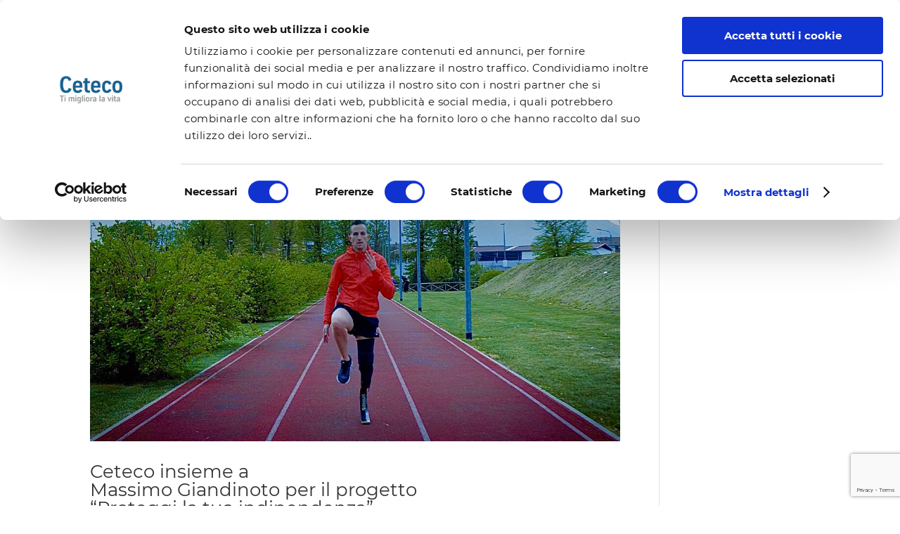

--- FILE ---
content_type: text/html; charset=utf-8
request_url: https://www.google.com/recaptcha/api2/anchor?ar=1&k=6LcYtmsrAAAAAAICnLz2eMR44dA9Hu8sWqSqGnT7&co=aHR0cHM6Ly93d3cuY2V0ZWNvLml0OjQ0Mw..&hl=en&v=PoyoqOPhxBO7pBk68S4YbpHZ&size=invisible&anchor-ms=20000&execute-ms=30000&cb=gxbaq07yhqg0
body_size: 48810
content:
<!DOCTYPE HTML><html dir="ltr" lang="en"><head><meta http-equiv="Content-Type" content="text/html; charset=UTF-8">
<meta http-equiv="X-UA-Compatible" content="IE=edge">
<title>reCAPTCHA</title>
<style type="text/css">
/* cyrillic-ext */
@font-face {
  font-family: 'Roboto';
  font-style: normal;
  font-weight: 400;
  font-stretch: 100%;
  src: url(//fonts.gstatic.com/s/roboto/v48/KFO7CnqEu92Fr1ME7kSn66aGLdTylUAMa3GUBHMdazTgWw.woff2) format('woff2');
  unicode-range: U+0460-052F, U+1C80-1C8A, U+20B4, U+2DE0-2DFF, U+A640-A69F, U+FE2E-FE2F;
}
/* cyrillic */
@font-face {
  font-family: 'Roboto';
  font-style: normal;
  font-weight: 400;
  font-stretch: 100%;
  src: url(//fonts.gstatic.com/s/roboto/v48/KFO7CnqEu92Fr1ME7kSn66aGLdTylUAMa3iUBHMdazTgWw.woff2) format('woff2');
  unicode-range: U+0301, U+0400-045F, U+0490-0491, U+04B0-04B1, U+2116;
}
/* greek-ext */
@font-face {
  font-family: 'Roboto';
  font-style: normal;
  font-weight: 400;
  font-stretch: 100%;
  src: url(//fonts.gstatic.com/s/roboto/v48/KFO7CnqEu92Fr1ME7kSn66aGLdTylUAMa3CUBHMdazTgWw.woff2) format('woff2');
  unicode-range: U+1F00-1FFF;
}
/* greek */
@font-face {
  font-family: 'Roboto';
  font-style: normal;
  font-weight: 400;
  font-stretch: 100%;
  src: url(//fonts.gstatic.com/s/roboto/v48/KFO7CnqEu92Fr1ME7kSn66aGLdTylUAMa3-UBHMdazTgWw.woff2) format('woff2');
  unicode-range: U+0370-0377, U+037A-037F, U+0384-038A, U+038C, U+038E-03A1, U+03A3-03FF;
}
/* math */
@font-face {
  font-family: 'Roboto';
  font-style: normal;
  font-weight: 400;
  font-stretch: 100%;
  src: url(//fonts.gstatic.com/s/roboto/v48/KFO7CnqEu92Fr1ME7kSn66aGLdTylUAMawCUBHMdazTgWw.woff2) format('woff2');
  unicode-range: U+0302-0303, U+0305, U+0307-0308, U+0310, U+0312, U+0315, U+031A, U+0326-0327, U+032C, U+032F-0330, U+0332-0333, U+0338, U+033A, U+0346, U+034D, U+0391-03A1, U+03A3-03A9, U+03B1-03C9, U+03D1, U+03D5-03D6, U+03F0-03F1, U+03F4-03F5, U+2016-2017, U+2034-2038, U+203C, U+2040, U+2043, U+2047, U+2050, U+2057, U+205F, U+2070-2071, U+2074-208E, U+2090-209C, U+20D0-20DC, U+20E1, U+20E5-20EF, U+2100-2112, U+2114-2115, U+2117-2121, U+2123-214F, U+2190, U+2192, U+2194-21AE, U+21B0-21E5, U+21F1-21F2, U+21F4-2211, U+2213-2214, U+2216-22FF, U+2308-230B, U+2310, U+2319, U+231C-2321, U+2336-237A, U+237C, U+2395, U+239B-23B7, U+23D0, U+23DC-23E1, U+2474-2475, U+25AF, U+25B3, U+25B7, U+25BD, U+25C1, U+25CA, U+25CC, U+25FB, U+266D-266F, U+27C0-27FF, U+2900-2AFF, U+2B0E-2B11, U+2B30-2B4C, U+2BFE, U+3030, U+FF5B, U+FF5D, U+1D400-1D7FF, U+1EE00-1EEFF;
}
/* symbols */
@font-face {
  font-family: 'Roboto';
  font-style: normal;
  font-weight: 400;
  font-stretch: 100%;
  src: url(//fonts.gstatic.com/s/roboto/v48/KFO7CnqEu92Fr1ME7kSn66aGLdTylUAMaxKUBHMdazTgWw.woff2) format('woff2');
  unicode-range: U+0001-000C, U+000E-001F, U+007F-009F, U+20DD-20E0, U+20E2-20E4, U+2150-218F, U+2190, U+2192, U+2194-2199, U+21AF, U+21E6-21F0, U+21F3, U+2218-2219, U+2299, U+22C4-22C6, U+2300-243F, U+2440-244A, U+2460-24FF, U+25A0-27BF, U+2800-28FF, U+2921-2922, U+2981, U+29BF, U+29EB, U+2B00-2BFF, U+4DC0-4DFF, U+FFF9-FFFB, U+10140-1018E, U+10190-1019C, U+101A0, U+101D0-101FD, U+102E0-102FB, U+10E60-10E7E, U+1D2C0-1D2D3, U+1D2E0-1D37F, U+1F000-1F0FF, U+1F100-1F1AD, U+1F1E6-1F1FF, U+1F30D-1F30F, U+1F315, U+1F31C, U+1F31E, U+1F320-1F32C, U+1F336, U+1F378, U+1F37D, U+1F382, U+1F393-1F39F, U+1F3A7-1F3A8, U+1F3AC-1F3AF, U+1F3C2, U+1F3C4-1F3C6, U+1F3CA-1F3CE, U+1F3D4-1F3E0, U+1F3ED, U+1F3F1-1F3F3, U+1F3F5-1F3F7, U+1F408, U+1F415, U+1F41F, U+1F426, U+1F43F, U+1F441-1F442, U+1F444, U+1F446-1F449, U+1F44C-1F44E, U+1F453, U+1F46A, U+1F47D, U+1F4A3, U+1F4B0, U+1F4B3, U+1F4B9, U+1F4BB, U+1F4BF, U+1F4C8-1F4CB, U+1F4D6, U+1F4DA, U+1F4DF, U+1F4E3-1F4E6, U+1F4EA-1F4ED, U+1F4F7, U+1F4F9-1F4FB, U+1F4FD-1F4FE, U+1F503, U+1F507-1F50B, U+1F50D, U+1F512-1F513, U+1F53E-1F54A, U+1F54F-1F5FA, U+1F610, U+1F650-1F67F, U+1F687, U+1F68D, U+1F691, U+1F694, U+1F698, U+1F6AD, U+1F6B2, U+1F6B9-1F6BA, U+1F6BC, U+1F6C6-1F6CF, U+1F6D3-1F6D7, U+1F6E0-1F6EA, U+1F6F0-1F6F3, U+1F6F7-1F6FC, U+1F700-1F7FF, U+1F800-1F80B, U+1F810-1F847, U+1F850-1F859, U+1F860-1F887, U+1F890-1F8AD, U+1F8B0-1F8BB, U+1F8C0-1F8C1, U+1F900-1F90B, U+1F93B, U+1F946, U+1F984, U+1F996, U+1F9E9, U+1FA00-1FA6F, U+1FA70-1FA7C, U+1FA80-1FA89, U+1FA8F-1FAC6, U+1FACE-1FADC, U+1FADF-1FAE9, U+1FAF0-1FAF8, U+1FB00-1FBFF;
}
/* vietnamese */
@font-face {
  font-family: 'Roboto';
  font-style: normal;
  font-weight: 400;
  font-stretch: 100%;
  src: url(//fonts.gstatic.com/s/roboto/v48/KFO7CnqEu92Fr1ME7kSn66aGLdTylUAMa3OUBHMdazTgWw.woff2) format('woff2');
  unicode-range: U+0102-0103, U+0110-0111, U+0128-0129, U+0168-0169, U+01A0-01A1, U+01AF-01B0, U+0300-0301, U+0303-0304, U+0308-0309, U+0323, U+0329, U+1EA0-1EF9, U+20AB;
}
/* latin-ext */
@font-face {
  font-family: 'Roboto';
  font-style: normal;
  font-weight: 400;
  font-stretch: 100%;
  src: url(//fonts.gstatic.com/s/roboto/v48/KFO7CnqEu92Fr1ME7kSn66aGLdTylUAMa3KUBHMdazTgWw.woff2) format('woff2');
  unicode-range: U+0100-02BA, U+02BD-02C5, U+02C7-02CC, U+02CE-02D7, U+02DD-02FF, U+0304, U+0308, U+0329, U+1D00-1DBF, U+1E00-1E9F, U+1EF2-1EFF, U+2020, U+20A0-20AB, U+20AD-20C0, U+2113, U+2C60-2C7F, U+A720-A7FF;
}
/* latin */
@font-face {
  font-family: 'Roboto';
  font-style: normal;
  font-weight: 400;
  font-stretch: 100%;
  src: url(//fonts.gstatic.com/s/roboto/v48/KFO7CnqEu92Fr1ME7kSn66aGLdTylUAMa3yUBHMdazQ.woff2) format('woff2');
  unicode-range: U+0000-00FF, U+0131, U+0152-0153, U+02BB-02BC, U+02C6, U+02DA, U+02DC, U+0304, U+0308, U+0329, U+2000-206F, U+20AC, U+2122, U+2191, U+2193, U+2212, U+2215, U+FEFF, U+FFFD;
}
/* cyrillic-ext */
@font-face {
  font-family: 'Roboto';
  font-style: normal;
  font-weight: 500;
  font-stretch: 100%;
  src: url(//fonts.gstatic.com/s/roboto/v48/KFO7CnqEu92Fr1ME7kSn66aGLdTylUAMa3GUBHMdazTgWw.woff2) format('woff2');
  unicode-range: U+0460-052F, U+1C80-1C8A, U+20B4, U+2DE0-2DFF, U+A640-A69F, U+FE2E-FE2F;
}
/* cyrillic */
@font-face {
  font-family: 'Roboto';
  font-style: normal;
  font-weight: 500;
  font-stretch: 100%;
  src: url(//fonts.gstatic.com/s/roboto/v48/KFO7CnqEu92Fr1ME7kSn66aGLdTylUAMa3iUBHMdazTgWw.woff2) format('woff2');
  unicode-range: U+0301, U+0400-045F, U+0490-0491, U+04B0-04B1, U+2116;
}
/* greek-ext */
@font-face {
  font-family: 'Roboto';
  font-style: normal;
  font-weight: 500;
  font-stretch: 100%;
  src: url(//fonts.gstatic.com/s/roboto/v48/KFO7CnqEu92Fr1ME7kSn66aGLdTylUAMa3CUBHMdazTgWw.woff2) format('woff2');
  unicode-range: U+1F00-1FFF;
}
/* greek */
@font-face {
  font-family: 'Roboto';
  font-style: normal;
  font-weight: 500;
  font-stretch: 100%;
  src: url(//fonts.gstatic.com/s/roboto/v48/KFO7CnqEu92Fr1ME7kSn66aGLdTylUAMa3-UBHMdazTgWw.woff2) format('woff2');
  unicode-range: U+0370-0377, U+037A-037F, U+0384-038A, U+038C, U+038E-03A1, U+03A3-03FF;
}
/* math */
@font-face {
  font-family: 'Roboto';
  font-style: normal;
  font-weight: 500;
  font-stretch: 100%;
  src: url(//fonts.gstatic.com/s/roboto/v48/KFO7CnqEu92Fr1ME7kSn66aGLdTylUAMawCUBHMdazTgWw.woff2) format('woff2');
  unicode-range: U+0302-0303, U+0305, U+0307-0308, U+0310, U+0312, U+0315, U+031A, U+0326-0327, U+032C, U+032F-0330, U+0332-0333, U+0338, U+033A, U+0346, U+034D, U+0391-03A1, U+03A3-03A9, U+03B1-03C9, U+03D1, U+03D5-03D6, U+03F0-03F1, U+03F4-03F5, U+2016-2017, U+2034-2038, U+203C, U+2040, U+2043, U+2047, U+2050, U+2057, U+205F, U+2070-2071, U+2074-208E, U+2090-209C, U+20D0-20DC, U+20E1, U+20E5-20EF, U+2100-2112, U+2114-2115, U+2117-2121, U+2123-214F, U+2190, U+2192, U+2194-21AE, U+21B0-21E5, U+21F1-21F2, U+21F4-2211, U+2213-2214, U+2216-22FF, U+2308-230B, U+2310, U+2319, U+231C-2321, U+2336-237A, U+237C, U+2395, U+239B-23B7, U+23D0, U+23DC-23E1, U+2474-2475, U+25AF, U+25B3, U+25B7, U+25BD, U+25C1, U+25CA, U+25CC, U+25FB, U+266D-266F, U+27C0-27FF, U+2900-2AFF, U+2B0E-2B11, U+2B30-2B4C, U+2BFE, U+3030, U+FF5B, U+FF5D, U+1D400-1D7FF, U+1EE00-1EEFF;
}
/* symbols */
@font-face {
  font-family: 'Roboto';
  font-style: normal;
  font-weight: 500;
  font-stretch: 100%;
  src: url(//fonts.gstatic.com/s/roboto/v48/KFO7CnqEu92Fr1ME7kSn66aGLdTylUAMaxKUBHMdazTgWw.woff2) format('woff2');
  unicode-range: U+0001-000C, U+000E-001F, U+007F-009F, U+20DD-20E0, U+20E2-20E4, U+2150-218F, U+2190, U+2192, U+2194-2199, U+21AF, U+21E6-21F0, U+21F3, U+2218-2219, U+2299, U+22C4-22C6, U+2300-243F, U+2440-244A, U+2460-24FF, U+25A0-27BF, U+2800-28FF, U+2921-2922, U+2981, U+29BF, U+29EB, U+2B00-2BFF, U+4DC0-4DFF, U+FFF9-FFFB, U+10140-1018E, U+10190-1019C, U+101A0, U+101D0-101FD, U+102E0-102FB, U+10E60-10E7E, U+1D2C0-1D2D3, U+1D2E0-1D37F, U+1F000-1F0FF, U+1F100-1F1AD, U+1F1E6-1F1FF, U+1F30D-1F30F, U+1F315, U+1F31C, U+1F31E, U+1F320-1F32C, U+1F336, U+1F378, U+1F37D, U+1F382, U+1F393-1F39F, U+1F3A7-1F3A8, U+1F3AC-1F3AF, U+1F3C2, U+1F3C4-1F3C6, U+1F3CA-1F3CE, U+1F3D4-1F3E0, U+1F3ED, U+1F3F1-1F3F3, U+1F3F5-1F3F7, U+1F408, U+1F415, U+1F41F, U+1F426, U+1F43F, U+1F441-1F442, U+1F444, U+1F446-1F449, U+1F44C-1F44E, U+1F453, U+1F46A, U+1F47D, U+1F4A3, U+1F4B0, U+1F4B3, U+1F4B9, U+1F4BB, U+1F4BF, U+1F4C8-1F4CB, U+1F4D6, U+1F4DA, U+1F4DF, U+1F4E3-1F4E6, U+1F4EA-1F4ED, U+1F4F7, U+1F4F9-1F4FB, U+1F4FD-1F4FE, U+1F503, U+1F507-1F50B, U+1F50D, U+1F512-1F513, U+1F53E-1F54A, U+1F54F-1F5FA, U+1F610, U+1F650-1F67F, U+1F687, U+1F68D, U+1F691, U+1F694, U+1F698, U+1F6AD, U+1F6B2, U+1F6B9-1F6BA, U+1F6BC, U+1F6C6-1F6CF, U+1F6D3-1F6D7, U+1F6E0-1F6EA, U+1F6F0-1F6F3, U+1F6F7-1F6FC, U+1F700-1F7FF, U+1F800-1F80B, U+1F810-1F847, U+1F850-1F859, U+1F860-1F887, U+1F890-1F8AD, U+1F8B0-1F8BB, U+1F8C0-1F8C1, U+1F900-1F90B, U+1F93B, U+1F946, U+1F984, U+1F996, U+1F9E9, U+1FA00-1FA6F, U+1FA70-1FA7C, U+1FA80-1FA89, U+1FA8F-1FAC6, U+1FACE-1FADC, U+1FADF-1FAE9, U+1FAF0-1FAF8, U+1FB00-1FBFF;
}
/* vietnamese */
@font-face {
  font-family: 'Roboto';
  font-style: normal;
  font-weight: 500;
  font-stretch: 100%;
  src: url(//fonts.gstatic.com/s/roboto/v48/KFO7CnqEu92Fr1ME7kSn66aGLdTylUAMa3OUBHMdazTgWw.woff2) format('woff2');
  unicode-range: U+0102-0103, U+0110-0111, U+0128-0129, U+0168-0169, U+01A0-01A1, U+01AF-01B0, U+0300-0301, U+0303-0304, U+0308-0309, U+0323, U+0329, U+1EA0-1EF9, U+20AB;
}
/* latin-ext */
@font-face {
  font-family: 'Roboto';
  font-style: normal;
  font-weight: 500;
  font-stretch: 100%;
  src: url(//fonts.gstatic.com/s/roboto/v48/KFO7CnqEu92Fr1ME7kSn66aGLdTylUAMa3KUBHMdazTgWw.woff2) format('woff2');
  unicode-range: U+0100-02BA, U+02BD-02C5, U+02C7-02CC, U+02CE-02D7, U+02DD-02FF, U+0304, U+0308, U+0329, U+1D00-1DBF, U+1E00-1E9F, U+1EF2-1EFF, U+2020, U+20A0-20AB, U+20AD-20C0, U+2113, U+2C60-2C7F, U+A720-A7FF;
}
/* latin */
@font-face {
  font-family: 'Roboto';
  font-style: normal;
  font-weight: 500;
  font-stretch: 100%;
  src: url(//fonts.gstatic.com/s/roboto/v48/KFO7CnqEu92Fr1ME7kSn66aGLdTylUAMa3yUBHMdazQ.woff2) format('woff2');
  unicode-range: U+0000-00FF, U+0131, U+0152-0153, U+02BB-02BC, U+02C6, U+02DA, U+02DC, U+0304, U+0308, U+0329, U+2000-206F, U+20AC, U+2122, U+2191, U+2193, U+2212, U+2215, U+FEFF, U+FFFD;
}
/* cyrillic-ext */
@font-face {
  font-family: 'Roboto';
  font-style: normal;
  font-weight: 900;
  font-stretch: 100%;
  src: url(//fonts.gstatic.com/s/roboto/v48/KFO7CnqEu92Fr1ME7kSn66aGLdTylUAMa3GUBHMdazTgWw.woff2) format('woff2');
  unicode-range: U+0460-052F, U+1C80-1C8A, U+20B4, U+2DE0-2DFF, U+A640-A69F, U+FE2E-FE2F;
}
/* cyrillic */
@font-face {
  font-family: 'Roboto';
  font-style: normal;
  font-weight: 900;
  font-stretch: 100%;
  src: url(//fonts.gstatic.com/s/roboto/v48/KFO7CnqEu92Fr1ME7kSn66aGLdTylUAMa3iUBHMdazTgWw.woff2) format('woff2');
  unicode-range: U+0301, U+0400-045F, U+0490-0491, U+04B0-04B1, U+2116;
}
/* greek-ext */
@font-face {
  font-family: 'Roboto';
  font-style: normal;
  font-weight: 900;
  font-stretch: 100%;
  src: url(//fonts.gstatic.com/s/roboto/v48/KFO7CnqEu92Fr1ME7kSn66aGLdTylUAMa3CUBHMdazTgWw.woff2) format('woff2');
  unicode-range: U+1F00-1FFF;
}
/* greek */
@font-face {
  font-family: 'Roboto';
  font-style: normal;
  font-weight: 900;
  font-stretch: 100%;
  src: url(//fonts.gstatic.com/s/roboto/v48/KFO7CnqEu92Fr1ME7kSn66aGLdTylUAMa3-UBHMdazTgWw.woff2) format('woff2');
  unicode-range: U+0370-0377, U+037A-037F, U+0384-038A, U+038C, U+038E-03A1, U+03A3-03FF;
}
/* math */
@font-face {
  font-family: 'Roboto';
  font-style: normal;
  font-weight: 900;
  font-stretch: 100%;
  src: url(//fonts.gstatic.com/s/roboto/v48/KFO7CnqEu92Fr1ME7kSn66aGLdTylUAMawCUBHMdazTgWw.woff2) format('woff2');
  unicode-range: U+0302-0303, U+0305, U+0307-0308, U+0310, U+0312, U+0315, U+031A, U+0326-0327, U+032C, U+032F-0330, U+0332-0333, U+0338, U+033A, U+0346, U+034D, U+0391-03A1, U+03A3-03A9, U+03B1-03C9, U+03D1, U+03D5-03D6, U+03F0-03F1, U+03F4-03F5, U+2016-2017, U+2034-2038, U+203C, U+2040, U+2043, U+2047, U+2050, U+2057, U+205F, U+2070-2071, U+2074-208E, U+2090-209C, U+20D0-20DC, U+20E1, U+20E5-20EF, U+2100-2112, U+2114-2115, U+2117-2121, U+2123-214F, U+2190, U+2192, U+2194-21AE, U+21B0-21E5, U+21F1-21F2, U+21F4-2211, U+2213-2214, U+2216-22FF, U+2308-230B, U+2310, U+2319, U+231C-2321, U+2336-237A, U+237C, U+2395, U+239B-23B7, U+23D0, U+23DC-23E1, U+2474-2475, U+25AF, U+25B3, U+25B7, U+25BD, U+25C1, U+25CA, U+25CC, U+25FB, U+266D-266F, U+27C0-27FF, U+2900-2AFF, U+2B0E-2B11, U+2B30-2B4C, U+2BFE, U+3030, U+FF5B, U+FF5D, U+1D400-1D7FF, U+1EE00-1EEFF;
}
/* symbols */
@font-face {
  font-family: 'Roboto';
  font-style: normal;
  font-weight: 900;
  font-stretch: 100%;
  src: url(//fonts.gstatic.com/s/roboto/v48/KFO7CnqEu92Fr1ME7kSn66aGLdTylUAMaxKUBHMdazTgWw.woff2) format('woff2');
  unicode-range: U+0001-000C, U+000E-001F, U+007F-009F, U+20DD-20E0, U+20E2-20E4, U+2150-218F, U+2190, U+2192, U+2194-2199, U+21AF, U+21E6-21F0, U+21F3, U+2218-2219, U+2299, U+22C4-22C6, U+2300-243F, U+2440-244A, U+2460-24FF, U+25A0-27BF, U+2800-28FF, U+2921-2922, U+2981, U+29BF, U+29EB, U+2B00-2BFF, U+4DC0-4DFF, U+FFF9-FFFB, U+10140-1018E, U+10190-1019C, U+101A0, U+101D0-101FD, U+102E0-102FB, U+10E60-10E7E, U+1D2C0-1D2D3, U+1D2E0-1D37F, U+1F000-1F0FF, U+1F100-1F1AD, U+1F1E6-1F1FF, U+1F30D-1F30F, U+1F315, U+1F31C, U+1F31E, U+1F320-1F32C, U+1F336, U+1F378, U+1F37D, U+1F382, U+1F393-1F39F, U+1F3A7-1F3A8, U+1F3AC-1F3AF, U+1F3C2, U+1F3C4-1F3C6, U+1F3CA-1F3CE, U+1F3D4-1F3E0, U+1F3ED, U+1F3F1-1F3F3, U+1F3F5-1F3F7, U+1F408, U+1F415, U+1F41F, U+1F426, U+1F43F, U+1F441-1F442, U+1F444, U+1F446-1F449, U+1F44C-1F44E, U+1F453, U+1F46A, U+1F47D, U+1F4A3, U+1F4B0, U+1F4B3, U+1F4B9, U+1F4BB, U+1F4BF, U+1F4C8-1F4CB, U+1F4D6, U+1F4DA, U+1F4DF, U+1F4E3-1F4E6, U+1F4EA-1F4ED, U+1F4F7, U+1F4F9-1F4FB, U+1F4FD-1F4FE, U+1F503, U+1F507-1F50B, U+1F50D, U+1F512-1F513, U+1F53E-1F54A, U+1F54F-1F5FA, U+1F610, U+1F650-1F67F, U+1F687, U+1F68D, U+1F691, U+1F694, U+1F698, U+1F6AD, U+1F6B2, U+1F6B9-1F6BA, U+1F6BC, U+1F6C6-1F6CF, U+1F6D3-1F6D7, U+1F6E0-1F6EA, U+1F6F0-1F6F3, U+1F6F7-1F6FC, U+1F700-1F7FF, U+1F800-1F80B, U+1F810-1F847, U+1F850-1F859, U+1F860-1F887, U+1F890-1F8AD, U+1F8B0-1F8BB, U+1F8C0-1F8C1, U+1F900-1F90B, U+1F93B, U+1F946, U+1F984, U+1F996, U+1F9E9, U+1FA00-1FA6F, U+1FA70-1FA7C, U+1FA80-1FA89, U+1FA8F-1FAC6, U+1FACE-1FADC, U+1FADF-1FAE9, U+1FAF0-1FAF8, U+1FB00-1FBFF;
}
/* vietnamese */
@font-face {
  font-family: 'Roboto';
  font-style: normal;
  font-weight: 900;
  font-stretch: 100%;
  src: url(//fonts.gstatic.com/s/roboto/v48/KFO7CnqEu92Fr1ME7kSn66aGLdTylUAMa3OUBHMdazTgWw.woff2) format('woff2');
  unicode-range: U+0102-0103, U+0110-0111, U+0128-0129, U+0168-0169, U+01A0-01A1, U+01AF-01B0, U+0300-0301, U+0303-0304, U+0308-0309, U+0323, U+0329, U+1EA0-1EF9, U+20AB;
}
/* latin-ext */
@font-face {
  font-family: 'Roboto';
  font-style: normal;
  font-weight: 900;
  font-stretch: 100%;
  src: url(//fonts.gstatic.com/s/roboto/v48/KFO7CnqEu92Fr1ME7kSn66aGLdTylUAMa3KUBHMdazTgWw.woff2) format('woff2');
  unicode-range: U+0100-02BA, U+02BD-02C5, U+02C7-02CC, U+02CE-02D7, U+02DD-02FF, U+0304, U+0308, U+0329, U+1D00-1DBF, U+1E00-1E9F, U+1EF2-1EFF, U+2020, U+20A0-20AB, U+20AD-20C0, U+2113, U+2C60-2C7F, U+A720-A7FF;
}
/* latin */
@font-face {
  font-family: 'Roboto';
  font-style: normal;
  font-weight: 900;
  font-stretch: 100%;
  src: url(//fonts.gstatic.com/s/roboto/v48/KFO7CnqEu92Fr1ME7kSn66aGLdTylUAMa3yUBHMdazQ.woff2) format('woff2');
  unicode-range: U+0000-00FF, U+0131, U+0152-0153, U+02BB-02BC, U+02C6, U+02DA, U+02DC, U+0304, U+0308, U+0329, U+2000-206F, U+20AC, U+2122, U+2191, U+2193, U+2212, U+2215, U+FEFF, U+FFFD;
}

</style>
<link rel="stylesheet" type="text/css" href="https://www.gstatic.com/recaptcha/releases/PoyoqOPhxBO7pBk68S4YbpHZ/styles__ltr.css">
<script nonce="sDYQgEfHDGOm7fmtxP7hrw" type="text/javascript">window['__recaptcha_api'] = 'https://www.google.com/recaptcha/api2/';</script>
<script type="text/javascript" src="https://www.gstatic.com/recaptcha/releases/PoyoqOPhxBO7pBk68S4YbpHZ/recaptcha__en.js" nonce="sDYQgEfHDGOm7fmtxP7hrw">
      
    </script></head>
<body><div id="rc-anchor-alert" class="rc-anchor-alert"></div>
<input type="hidden" id="recaptcha-token" value="[base64]">
<script type="text/javascript" nonce="sDYQgEfHDGOm7fmtxP7hrw">
      recaptcha.anchor.Main.init("[\x22ainput\x22,[\x22bgdata\x22,\x22\x22,\[base64]/[base64]/MjU1Ong/[base64]/[base64]/[base64]/[base64]/[base64]/[base64]/[base64]/[base64]/[base64]/[base64]/[base64]/[base64]/[base64]/[base64]/[base64]\\u003d\x22,\[base64]\\u003d\\u003d\x22,\x22w5jCjsKVwp7DqMOGwqTDvsKUwrMVw4Rcc8KJw7HCqTcVVlYmw5EwecKIwoDCgsK2w6RvwrPCi8OOccOAwrnCl8OAR1/DlMKYwqsEw7oow4ZWQG4YwqN9I38PDMKhZUPDlEQvOX4Vw5jDuMOrbcOrVsOWw70Iw4Bmw7LCt8KLwpnCqcKAGTTDrFrDvxFSdx/CgsO5wrsEci1aw7fCvkdRwqLCncKxIMO6woILwoNKwrxOwptpwrHDgkfChFPDkR/[base64]/Csh/Cs8OCw73CqMOiwrE7wpc+KwFBcFpxw6DDmU/DmizCkyrCmcKNIi5GTEpnwqERwrVaasKow4ZwbUDCkcKxw7jClsKCYcO9Q8Kaw6HCtsKqwoXDgwnCk8OPw57DrsKKG2YKwrrCtsO9wpLDnDRow4bDncKFw5DCqDMQw60QCMK3Xw/CiMKnw5EFb8O7LWTDsm90LkJpaMKow4pcIy7Do3bCkxVUIF1HcSrDiMOWwrjCoX/CrQ0yZQ5VwrwsL3ItwqPClcKlwrlIw5Vvw6rDmsK1wqs4w4sXworDkxvCjy7CnsKIwpDDtCHCnkfDpMOFwpMUwoFZwpF7NsOUwp3DiT8UVcKIw44AfcOeKMO1YsKAYhF/PMK5FMONSlM6Rn1zw5xkw4rDtmg3S8K1G0wywpZuNlLCtQfDpsOOwpwywrDCisK8wp/Ds1jDjFo1wqcTf8O9w6V1w6fDlMOxB8KVw7XCtxYaw78ZHsKSw6EZZmAdw53DjsKZDMOgw7AETinCs8O6ZsK/w5bCvMOrw4ZVFsOHwqDClMK8e8KGdhzDqsOMwqnCujLDqC7CrMKuwoXCksOtV8O/[base64]/CmEl4GHZQQW/CgyXDsMOqwr4rwrrCmMOQT8K1woRzw7vDvWLDojzDpil0aF5NJcOVH1dWw7HCmUNuH8Okw4hQbW7DiXF3w5gcw5JhBiXDrjN2wpjDpcKuwrRpPcKmw60oLxjDoSRhE2hGw7/CosKdclEZw77Dk8KCwr3Ci8O2N8K7w6fCjsOowo1Ww6LCt8Obw6sRw5nClsOBw7PDuiwZw5HCjjzDrMK1GHrCnTnDgzfCoB18VsOobWPCrSZYw7dew7djwqfDg0wowqhAwoDDlcKLw6JrwqTDqMKxERdNesKeQcOzLsK4woXCs3/CkRPCsiI+wpzCqmLDtms2a8OQw7HCt8KPw4jCocO5w73DusOZYMKJwoDDsFHDqWzCr8OlU8KFD8KiHhJlwqXDgkPDv8OUTcO/Z8KPFR0ddMOmcsObKyLDuzx3eMK9w47Dt8OXw5HCnFAxwr4xw5dxw6trwovCvQ7DgB8kw73DvyjCrMOaRxQFw618w60vwqwsIMOywoQBKcKDwp/[base64]/[base64]/[base64]/[base64]/GcKPwr/CqsKlYUTDrsKWYzBOw5ZeIULCi8OzCsOxwp/DoMKkw6DDjTkbw4DCmsOnw7BIw5bCoR3CucOKwrrCh8KBwoE8MBfCnjdeWsOuYsKwXsOIGMOTQsONw7JrIivCpcKIXMOZDStIAcK3w4gQw6/Cg8K3wqQYw7HDlsO9w63DuEFqHGdqFxdLLmrDkcOUw5TCqcOCbxcHPT/[base64]/DuXggccKOLj/DlMKmwqkdw7HDkU3DmwxYwr0gLQ/DjsOCXcOYw6fCmnYJZA1mXMKhdsKtNTzCvcOdPsKYw4tPe8OdwpBQOcKqwoETf07DosOnworDs8Ohw7sAay5iwrzDrm4aVi3CuQIowrNRwrvDvlJEwql/IXkHwqRlw4rChsK1w7vDuXNjwroFSsKrw5UuRcOxw6XCh8OxfsKiw4dyc0EZw4bDgMOFTTHDqsKqw7t2w6nDqlwRwrZYb8K6wrfCsMKkP8OFLD/CgFY7UlXClcK/JEzDvGDDsMKPworDr8Ktw5wSRzjClXfDoFACw79bQcKdAcKXBFjDqMOmwrsYwrRESk/DqWnCpsKnGTloBw4JblDClsKjwr86w5jCjMKowp8yLyItLWlPesOdK8O4w5ptScOUwroOwoZawrrDgVvDuEnClcKKej4Sw4PCrwFuw7LDpsK8w6kWw69/FsKDwqM0V8KDw6Mfw43DpcOCXsONw5jDnsOLX8KWD8K8XsOINzLClyvDmTpHw6DCuDFeBX/CucKUI8Osw5A6wrMRa8OZwo3DnMKURF7Chwd5w73DswzDgHlwwrdGw5rCkkwGTw89wpvDu35BwrrDuMKjw4EowrVKwpPCuMKuY3caDCfCmCxCV8KELsKjagnDjsOFBglgw5HCh8KMwqvCskrChsObcVtPw5IKwr/Dv3rDrsKtwoDCk8KHwoXCvcKswr1/NsKkLHA8wqpESydfw4w5w63ClcO+wrE3K8KpfsOEGcK0OGHCsGPDnjYIw47DssONYxo9UjnDoig6A2zCkMKIYkTDsD7ChFrCtm0gw7FgczfCo8OMRsKPw77CssK3w7zCnRR8GsOzaGLDnMKVw5/DjCnChBPDlcOMbcOMFsKzw7p+w7zCrj1xRVN1w6t2wpRtIGkhJ1ZiwpIpw6BIw7bDkFsMJlTCrMKBw557w5Y0w4nClsK7wp3DhcKVSMOKKyB0w70BwqIxw6Yuw7cGwobDuRbCl03CmcO6w41hO3JVw7rDnMO6dsK4BiQFwpkkEzsRZcO5aTk3ZcOYfcK/[base64]/CiDvDrU5PwoMRw4NWXx1mUF/[base64]/DtsKZwrTDmBQ3QsOdBcOww64cGy3DucOdwrApHcK/eMOJFhbDjMOhwrw7JU59UCjClQfDvMKCFDfDln1aw6jCpDbCjBHDpMKRImHDu2zCj8OlTFc2wqAlw7kzVcORWnV/w43ClF3ClsKnHXHCng/CoDlWwqjDiXPCicO7w5nCnjlCFcOlWcK1wq56SsK1w6UTUMKQwpnCuQN/TAY9BxHDshJ/w5YRZF0WLj0gw7sHwp7DhTJlL8OhUDjDhH7CiV/DusORdsKnw4UCfmE3w6cTX2tmbcOkWDAOwo7Cu3NowohnFMKPGyNzFMOrw4rDpMO4wr7DuMOOdsOuwpgpQ8K7w63CpcO2wpTDjBoEVTfCs2UxwofDjnrDsWs5wpMhMMOmwrfCjsODw4jCrsOuIFTDuwpjw4rDssOrK8OEw7s5wqnDgE/DrQXDmnvCqnldXMO8TR7DoQ9ew5rDplA3wrBuw6s+KH3DssOdIMKwAsKJdcOtQsKKfcKBRSBJecKbVcOsEE5Ow7LCoRLCiGvCgGHCik7Dv3xnw78yI8OSVHcwwp/Dvi5LCl7Cp1YzwqvDtzXDjcKsw4PDuG0lw7DCjCo+wqjCp8OJwqLDpsK3DWvDmsKGDTgjwqUowrVbwobDk0DCmg3DrFNuU8KJw7gDdcKNwoIJS3bCm8O/MjIlGcKow7jDjDvCmBErMXd2w6rCtsO3YcOfw5s2wo1BwpMCw5xgVsKAw7XDrMOrDifDs8OHwqXDisO7Pn/Co8KOw6XClFPDjH/Dv8OFGj85f8OKwpZ8wozDvVbDs8OrJcKXejzDlnHDuMKoEcOeBBgJw7o/[base64]/Co8OBeQ/DigPDlsOOKMKawrrDgsKCWmbDnCPCnAFqw7/CicKpS8KrXzNoZFPCgsKhPcOEccKaDSjCqMKULMK4cz7DtmXDg8OxBcKYwo5OworCmcOxw6DDqDQ+Y2jDlUcYwrfCksKKf8KiwqzDjz3CtcKcwpLDhcK/PXrCgcKVEmEmwoprPF3DoMOrw4HDpsKIL2N7wr8tw4/DogINw6FpKUzCtQA6w4fDln3CgUPDi8KIHTfDicO3w73DicKyw68tHwsIw7Q2NsOxbcOpPk7Co8KYwqbCqcO7G8OJwro9XsODwoDCoMK/w7tvCMKSbsK0SD3Ch8KRwr5wwoFOw5jDmlfChMKfw6bCpSDCosK1w57CoMOCD8KgaQlpw5vCh00tVsKPw4zDq8KbwrHDscObccK0woLChMKaKMK4wpTDhcKIw6DDq3ARWHo7w5TCrT/[base64]/Dv8OsQcKQwrRzRwzDpMOQWcKiY8OeUcO5w7jDhC3DlcKIwrTCkAhGHnUow4UWVwfChMKEJVdRQndVw6lZwq7Di8O8IhPCpsOXC3nCoMOZwpDCjWHDssOrbMKna8KewpFjwrIVw5DDrzTClE/CjsKUw5FpeFJzecKtwrHDnEDDvcO2GC7CoEVtwqjCmMOkw5VDwqPDtcKQwrjDqy3DiCsDUmDCiT4iFMOWWcOgw6JSccOTUcOLM38/wrfCgMOVZA3CrcOCwqItcy7DuMOIw6JjwowxAcKLAMKePgvCi149GcObwrXDvBJyD8KxHMO+w7YEQ8Orwo4bGWkHwrI+B0XChsOUw4cfbgnDlnpRJBLCuj8LEMOFwqjCvxEzwpvDm8KLw78JNsKVw7jCqcOJSMOBw4fDp2bDmgA+LcK3wosMwpt/cMO2w4xNRMKfwqDCv1VtRWvDpi1IFVF9wrnCkVnCmcOuw6LDkWwOO8OFaV3CrEbCihvCkl3Drg3DusK9w7jDhzx2wo8WOMOFwrbCozPCqsOOb8Oyw5PDiSAbSm/Di8O9wpvDt01OGg7DsMKodcOuwq5ywoDDrMO2RFLCiXrDnRLCpsKwwp/CoV1sY8KUMsOyI8Kmwo9Nw4DCpBHDu8K7w4olGsKNOcKCb8KKAsKyw7x8w7p1wqMoC8OiwqfClcKYw5ZVwpnCpcO4w6IOwr42wrNjw6LDr0YZw4QCwrnDi8KzwqLCqWzCoEXCuy3Dkh/DvMO6wrrDmMKUwpxhIjYKIkxvbGvCixzDkMKuw6PDr8KCEMKGw5tXGjPCvWAqdQXDhHVJTMOhBcKsIW/CpHrDshLCnnTDhQDCmcORFXB+w7LDtcO3EUrCg8K2QMOewr1+worDlcOjwrXCgcOJw4HDo8OWDcKVSlnDuMKEUVgYw6fDjQjCo8KnEsKkwoUGwoXChcOGw5AawoPCsF4WOsOUw7wSLF4mD0QSSi8pVcOUw411Xx7Dr2/CqAh6NzXCm8Ogw6lBSDJOwowYSGVVKgdXwqZ8w5oiwogfwqfCmT/[base64]/DnsOLw4LCt8KSKHfChcK+w78kwozCq8O9wofDsAXDmsOEw6/DgDrDtsKuwqLCoVrDvMKbVCDCu8KSwqDDinXDpQvDrCNww4JTK8O9d8OAwoLCgCHCrcOnwql8TcO+wpbCrsKUa0RlwoXDslnCssKqwoBdw60BF8K3B8KOLsOTaQ8LwqpYV8KQwo3ClzPChDZ/w4DCnsK5EcOaw5kGfcOuQAQAwp1Zwr4kP8KxF8OvI8OfQTYhwp/CrsKxYUVWYA4JElYBN2DDgSBfKsO7D8O9wpnCo8OARy9jR8O6JCEuRcK4w6XDqixBwoxUSg/CvUhTeX/Dg8Ofw6bDr8K9OybCqVh6JzjCqnbCmMKGFhTCq1UkwrnCpcK5wpHCvAfCqxQ1wp7DucORwpkXw4fCisOWecOOLsKAw5/CksOCMi0xFUrCrMO1JMOjwqQ3PcKIAHTDvMOZJMKAMwrDoArCn8OQw5jCtGDCqsKMX8O8w6XCjxc7KAHCvwgowrHCr8OabcOuS8OKO8K0w6XCpEvCjcOFwqrClMKeMHcgw6HCiMOTw6/CvAk1SsOMw4LCpwt9wqnDuMKKw4nCuMOqwqXDjsKZT8OewpfCjjrDomnDgkcWw7kJw5XCgBsuw4TDjsKJw4DCtA0WPSslOcO2T8KJdsONUsKLdSFlwrFFwowTwp1tLXLDiTB2PcOLAcKfw5Y+wo/Dh8KxembCoVM+w78dwoXChHsNwp8lwptFMUvDuFxjYmBrw5TCn8OvOsKwLXHDl8OAwr5Nw53DmMOgCcKBwq1kw540PGA8wq5KUHzClTPCtAfDqHzDjBHDg09cw5bCjRPDj8Odw77CkiXCo8O5SxpVwphqw6kMw4/DhcO4Wx8SwoQ/wpEFQ8OWBcKqeMKtQDNbTMKzbj3DhcOTAMKIYgcCwojDrMOiwpjCoMO5Pj0xw5sTOEfDi0/Ds8OzK8KewrHDlxvDmMOSw6dawqcXwr5mwqBTwqrColR9w6s4QhJbwp7DocKOw63Cm8KSw4PDhsOAw7BEYj05EsKuwrUScE9NHSIFKGTDl8OowqEODsOxw68DdsOecxfClDbDmcKAwpfDgAkrw4/[base64]/CisKcw5/DkyDClSNgR8OrAsKzDcOBEcOaw6nDoFk5wp7CtmZDwq84w7Yqw5/CjsKswqDCnA3CjmPChcOeNyLDohnCssO1I3BUw6VHw4/DncOWwpleFDHDtMKbQ28kGFlkcsKtwrFsw78/EzFGwrR5woDCt8ODw4jDucOYwq1EQcKHw4Z1w67DosO4w4JoQsKxaCTDmMOUwqdNMcK3w4bCr8O2U8Kpw4tYw7Z7w7ZOwobDq8OZw6YCw6jCkn7DjGgZw7TDgm3CqRcleGjCp2PDqcO8w5DCkVvCgMKqw5PCi37DmsOrWcOgw5HDlsOPZRdYwqLDk8Onfh/DqVN2w7nDuS8awow2MTPDmhdjw5EyBhzDpjnDnHHCi3FhJBs4HsOnw496OsKQDwrDlsOTwo/DicOLRMK2TcOYwqXDpHvDvcKfTnYswrzDgQLChMK9KsO8IsONw4TDlsKPOcKEw4fCpsK+dMOnw6jDrMKLwqjClcKoRA5wwonDoRjDscOgw5tRaMKtw4tMVcOYOsO3IQTCj8O0NsOaSsOSw5RNW8KUwpzCgmJWwrZKPC0ZV8O2CgjDv3hRO8KecsO2w4vCvhrCpk/CokU4w4XDqVc2w7zDrShoF0TDosOcw4l5w717OWTCiShWw4jCuEIzS0DDkcOBwqHDkG4WOsKMwp8dwoLCvsKTwozCp8OJBcO5w6U6IMKwDsObKsKSYCkSwrTDhsKCdMOgJBEeNcKtEXPDlMK8w6APaGTDlnnCl2vDpMObw5DCqhzClh3DsMO4wrUjwq9vwp1iw6/[base64]/[base64]/[base64]/CiMKMZ2cCw4VndjUBwrDDkVVYf8O8woDDvXBHaRLCimxzwoLCkR1vw6fCgsOfeiw5QhHDkTbCgBMZcj5Ww4ZewocqFsOew7/Cj8KrGWgBwot2UxTCksO3wpwywrxdwp/ConLCisKaIxrCjxNsV8KmT0TDhiU3NMKqw7NMF3lqdsO2w7tADsKBI8OFMCtHAUzCjcKma8OhVg7DscOUW2vDjlnCn2sMw77Cgzo+XMO9wpLCvXUAHW0Xw5rDq8KlYSBvGcO6PcO1w4jChyTCo8OVNcOuwpRCw6/CucOBw7/[base64]/DssOcwpnDvcKPUMO3w5LClX4ya8OXwoHCvcOWH3LDjw0JR8OeO05Fw4jDkMOsQkXDglZ+X8O1woFielhDWhrDj8KYw6NGZsOFAXzClQ7Du8KMw59pwog0wqLDjX/Dh2sXwpbCmsKywohJIcOIfcOoAA7ChsKWOnI5wolXZnolS0LCp8Kjwq8fRnl2NMKWwoDCoF3CjcKAw4k7w7kbwrfCmsKQLBoFRcK8eyTDvzLDtMOow4RgKWHDq8KVZn/[base64]/w4RNLMOpc04Ew5oAw5jCpWpWWgjCjw3CucOMw4FYcsKowrk9w7wDw6PDt8KDNUJ9wp7CnFc6RcKCAsKkFsOTwpXCllQHecKdwqDCq8KtLUFmw6/DqMOQwp91XcOgw6fCixYyRUDDoyfDj8OGw6Ezw4jDsMK6wpbDmT7DmFrCpinDpMOdw7Ruwr9tB8KmwoJBFyU/T8KgeU1GD8KRwqFlw5/CmQvDrVXDk1bDjcKrwpjCnWXDrsO5w77DkmTDj8Kuw5DCmn0hw44xw4Zyw4gJc2ggMsKzw4AOwpLDssOmwpfDi8KgcjfCicKWXx8sAcKkdsOBcsKMw5lUIMOVwr4/NDLDnMK4wpfCgEFywojDgS/DnyDCmjUUPndjwrfDqGrCjMKdRcOqwpcDLcK3AMOTwpHCsHN7Qm4BWcKlw404w6Q+wrhywp/ChhXCmMKxw7cGw63Dg3Usw61HLMOyZxrCqsK3woDDlxbDrsKhwqTCsR54woFhw4oTwr5Xw4MHMcOVGUbDpl/CgcO6LmPCncKywrvCrMOUJQl6w5TDsjRoGgLDuWTDn1YJw4NPwqLDjMOWIQpAwpIpUcKTFxXDhytxa8K4wrzDiyLCqMK5w4glciHCk3FOMU7Ct1oew4DCkmdow5zCgMKrWnPCkMOuw6PDsTR3Fno+w4dPLGLCnncEwonDl8K/[base64]/[base64]/w4giwpXDnMOUYydaDGHDicOXw6XCmsK3SMOKfMOREcKbe8KuLcOHaSbCuTBYPMKjwr/DjcKTwobCvVsbFcKxwoTDkMO3bUI9wpDDrcKkOkLCm0cbTADCqwgAUMOvUzDDiAwIFl/CksKcHhHCpUBXwpMsAcKnU8K1w5HCp8O3wo9twpbCpD3Cv8K2wobCtH12w4PCvsKDw4kqwrFkBMOpw4kdXsOgSHkoworCmcKdwp10wo5ow4LCpsKDRcOnG8OoGcK8OcKdw5oCFSvDilTDg8OJwpADIMOPUcKSCS7DisOwwrIawp/CuzTDk2HCqsK5w5FXw6IqR8KWwrzDvsOEBsKfQMOcwoDDqkYrw6xKVR9kwpIbwq0OwrkdZjsAwpTDjipWXsK2wp1fw4bDkBzDtTxIaTnDr0DCjMOZwpBAwpfCpjrDmsORwp7Cv8O4aCRawq7CisK7e8OJw4fDvz/CjnPCmMKxw7jDqMKPFDrDt0fCsQjDm8KENsOZYwBoP1gbwq/CjwgFw47Dt8OSRcOJw6nDsVVEw59QN8KXwqMAMBRxGCLCiVHCt3pnacONw6lKTcObwqYMQjvCn08zw4zCoMKmGsKdc8K5LMO2wpTCrcK/w6ZowrBte8KgcnzDrXVGw4XCpy/[base64]/[base64]/CgGrCr8K1wptJY8KpGcOjwrzCmsKswo04K8KBecKrT8K9w7g8esOlAx0kEsOtKUjDisOlw5tGE8O6JXjDncKJw5rDlcKmwpNdVmBSCBAIwqHCvCc5w6gUWX7Dvj7DvcKLLsKAw6LDtxh2eUbCnWbDu3/Ds8OFOMKKw77DgBzCmDTDosO5N1wmRMO+IMKnRlAVKxB7wobCoXNOw7rCtMK1wo4Lw7TCg8Kww7AbOXkDJcOhw6PDqDVFQMO/TwwPfx8mw5dRO8KjwojCrgdyEm1WJcODwosPwoAUwq3Cn8OQw78HFMOmb8OaRjDDo8OSw5pcZ8KkIAFkYMO+ES/Dqj8ow6YHZsKvH8Ohwol8Tx8ocMK3LQ/Dlh5aXBjCs1XCrxZXVMOFw5HCssKTUAxwwopowqNTwrJmYk1Owp43woDCogLDscKeIG4yFcKRMmd4w5M5OXMJNgonaC0lHMKZY8OoZsKJWSXCtlfDqCpWw7cVEB13w6zCqcKSwo7DmsOodCvDrV9pw6xiw554DsKMCQ/[base64]/K1FiwpwIw6XCkcOAIcO5w5hEC8OlNcKacjh3wrHDmsKfAcKlEcKLWsOxQMOcfMKsQGIZZMKkwqQCw5fCjMKrw6VvCkLCr8OYw6/[base64]/[base64]/JRLCkmfDs8OMJ8OyDgciw6AAw6JQIVzCrQVXwoYWwrhsBWgrY8OiG8ODUcKdEsOmw5tlw5DCscOjDnnClihDwogHE8KKw6bDoXRofW7DpTzDpkBpw7XCiCUrb8ORZDPCgW/Dtj1UYGnDtMOKw5F5SMK1OsKvwo9WwqIzwqU1CGlSwrjDiMKzwo/CqmljwrDDrFUAGRtmOcOzwrXCqnnCjS0zwqzDjCgMYXRgAMKjPW7Ck8K4wrHChcKYI33Dhjw+TcKOw5wuWV/DqMKfwq5ne3woSMKowpvDji7CtsOHwrk8UyPCtHxUw5ULwrJrFMOJBQDDr2zDqMO0wqcRw6t/IjjDtMKFZmjDncOGw7TCkcKoeCdFM8KKw6rDqmgSXmQUwqM2OU/[base64]/CmsOlJSlge8K6woLCtMO+XgHCh8K6wrbCpwTCo8K2wpHDosKqwpRpCzbCoMKyB8O8TBLCmcKCwpXCoi4xwr/[base64]/T8K5OsKFC8OawpYDAArCt1lGeifCnsOyax4HWsOHwqAOwoUVYsO/[base64]/Ct8KhN1zDrSIzRHFYUHvCsRx0XTcmQAsRD8K6G2vDjMODdMKNwrTDlcKEXGszRSDCq8OweMKqw77DnkPDvGHDnsOfwpbCvR19KsKiwpPDkQ/Cm2/CvMKTwpjDh8OHYXpQAX7Dvn07dBl4DsOhwrzCl3VKLW5ASS3CjcK3SMKtSMOaNcKqD8OIwrRcHhHDlMO4IUHDpsKJw6AgKMOJw6dHwq3Clk9vwprDkmcOAsOWUMObU8OgZGPDrl3DuX4Cwo3DrxbDjVkCBAXDrcKWK8KfQxfDgTpKGcK7wrlUAD/CrxRlw5xgw5rCo8OOw45KeVLDhjrCsxZUw4/[base64]/DrMKow7DCgVTCk8KSI8OGXsKDHEF4UBJJwr5ew4QMw4vDtATCixc2V8OXcTvCsC0NR8K9w5PCnh4xw7XCrxU+dW7CpgjDgzQXw4RbOsO+fhpCw4ElNDdhw73CrUnCisKfw5dvJMKGBMO1HMOiw5QfWMOZw4DDqcOHIsKIw6XCoMKsE0bDjMObw747CD/Ctz7Dryk7PcOETW1iw5PClHLCscOGSFjDlnAkwpJWwqDDpcKXwrnCn8OicxTCokjCvcKBw7XCksOoYsO2w44twobCjcKKLUo4bTwPCMKOwqDCiGrDg2rCljoqwpo9wqLClcOsD8OEWxTDrldIQ8OvwpvCtURPfnYFwqnCvQxjw5lAEmvDrgPDnlodfsOZw7/DhcKswrlqJHzCo8O/[base64]/Cl8Oww5DDug8QLMOhw511XEMZwq7ChMKwworDtMKdw53CpcOVwoLCp8KlTzBfwrvCuGgnLiTCv8O9PsOZw6XDmsK4w7YVw7rCusKBw6DDncKbOjnCsClHwojCil3CrF/Dq8Opw74LQMORVcKFIU3CmgdMw7nCm8O/w6B2w4PDlsOUwrDDnFUMCcKewqDCicKUw5RgV8OAbm7ChMOOcCfDicKqQcK5RXd8XWF8woAiRUpLU8O/QsKBw77CiMKlw7wMQ8K3Y8K+VxJ3MsKqw7jDpljDuXPCm1vCim5ENsKLfsOQw7B/w7Eawq93GBzCg8K8XT/Dn8K2VsKhw5hpw4xlG8Kow7HCk8OWwpDDvhDDksKqw6bDpcKxfE3CnVoTasOnwrnDlsKRwrVVFFcSfEDCmTc9w5DDiWh8w5vDq8O/wqHCp8KdwoHChlLDsMOrwqPDlEHDqwPCrMKjVFFMwqFhEmzCiMOQwpXCq3PDtQbDssKnYVNIwqcKwoEWRgpQLXgcLiR3OsOyRcOTJcO8wq/CgwfDgsOPw4FtMQV/fADCsk18wr7Cq8OUw7jCqFVQwovDtDV7w4vCnghCw7w/YsKfwqpoOMK3w7QsWH4Xw4HCpmV3AkwOfMKLw7IeTgwnHcKRUGvCh8KgDlnCg8KzB8ONBETDgsKQw5V9B8Odw4gywoPCqlh9w6HCtVbDjVjDmcKsw4HCkzRILcOdw4wobRrClcKWL3I3w6MfHcOdYSF/asOYwqFoRsKDw4XDn03CicKHwoI2w4lOIMOSw6wfa28WVwdSwo5kIA/DsEIUw7XDn8KISj8KYsKvHsKFFBdOwpPCp1FLdxRvP8KIwrTDsQgxwq1mw5g/Gk3Cl2DCs8KFb8KdwqbDmcOFwrfDp8OfEg/CqsOqVRLCosKywqJOwoDDg8K7wpd9ScOIwpxtwrBuwq3CimABw45NX8KrwqxPOMOdw5jCp8Ocw4QZwpbDlsOVcMKXw4NIwo/[base64]/[base64]/Co8KSNi7DkcOBDht5R3VSG8KtwqPCsyHCoMOow4zCo2zDqsOqDgfCiQhAwoFQw75NwqzCncKUw5ZOOcOWdwvDgGzCl03Cl0PDngIywpzDjsKIZHEJw4tdP8O4wo4uIMOEZzskE8OwHMKGX8Oowr/[base64]/CknjDssKDOUwsw7JbYcKYw6E5wqJiw73DpXDDgHRww7ARwp8rw6HDr8OJwqXDicKvw6YFDMKPw4jCtQXDgsKLeWfCoTbCm8ONG0TCscKCYV/CrMOxwpQrIHQewqHDhEUZdcOnecOywobCmz3Cu8K0c8OtwojDlE1eWgLDhgrDtcKlwqpnw7vDlsOQw6LCrAnDosKlw7LCjzgRw7zCkjvDhcKmAykvWijDr8O+JQXDuMKKw6Ryw43CqhkRwotuwr3CmR/[base64]/[base64]/DhAvCiWt9w68NwqsSwozDkhpQwoDDhSIxMcOGw6BIwp3DtsKWw7xjw5F+J8KsTVPDi29QD8KbLSF6wpnCocOvQcO/[base64]/Yl0VwrHDrcKEwq9nKcO5w69dw57DvsOJw6wnw54Kw63ChcOKdTfDggXClcO7YVt1wqZHME/[base64]/DucKow5IYDijDosKQwqEWD8KEWlbDmmRqw5FpwoHDusKFVsOLwqbCtcK+wqzCvHN4wpPCu8KeLBvCnMOnw5h6KcK9FhgeOcKLaMO6w5/DkW4rZcOOTMOKw5PCkRzCgcOcIcOeIwPCtsK3IMKBwpI6VyMUScK2OMO/w5rCqsKow7dDR8K3T8Oow41nw5nDicK+MEzDhRMbwoRNUGt9w4rCiyHCpcO1bQFgwpM6SWbDp8Ksw7/[base64]/wr0Xw5vCs8Okw50Fw6XDkw4uw5DChz3CqGPCjMKIwowgwq7CkcO8wpEHw6TDn8OfwqrDpMO0UsOuH2XDshcowqXCgcK4wq1IwrvDocOPw7o4AhLDisOew7MlwpBQwovCgg1mw4E0w4rDk0xdwppZFHnCm8OXw6AONS8owo/CgMKnHW4Gb8OZwpEWw6R6XTRVdsOrwqEqPWBEHjcowoEDRsOow40PwoYcw47Do8KAw5B9FMKUYlTDsMOQw5nCvsKiw5plN8KqR8OJwpnDgS8qGcOQw5PDq8KAwpwnwpPDmzsMW8KvYW8+FMOHw4ktN8OIY8O4InLCqnVhGcK4YiXDgsOHEi3CrMKuw6jDmsKSH8Onwo/[base64]/w5PDh8O2X13Co8K6HsKuwrw5wq7ChMKISGzDgXBBw4DClHxebsKnZBplwpfDhcOew6rDvsKQB1zDtzUCK8OHVsOpYcOAw5Q/Hi/DvMKPw4rDvcOlw4bCnsKHw7ZcCsKuw5TCgsOWaFXDpsKTZ8KBwrFLwp3Cp8ORwplHC8KsS8O4wpxTwr3CnMO3OUjDnsKiw6vDuFQPwpVCd8K0wqAzUnTDh8KMB3dDw4bCvVt4wqrDlH3CuzTDsD3Cnil2wqHDjsOGwr/CsMOZwrgyb8K0OMOjZMK3LmXCnsKROCJWwqrDmlViwrxAFyYEYnULw7LCqsO5wrnDo8KWw7Baw4c2Tj8/w5tQdBXDi8Oew7nDq8Krw5PDvC/DoUcRw7/Cs8KKPMOTQSTDuVXCll/[base64]/CtcKZw7XCoMOSwrHDhsOmw4nDtsKAw5Qtwo9lw67CtsOcXFzDj8OFdh5kwo44LWZOw6LCnl3DiXnDjcKlwpQRekTDrCRGw4zDr0TDosK/[base64]/ChzzDuTDDsFfDuSjDsMKNw7wqB3PCtXdIF8OhwoM5wojDscKvw6E0w6kEesOJYMKDw6diBMKUw6fCm8Kvw6k7w4Rnw7Q8woN5FMOrwpRVEC/CqwMyw43DmiPChcOxw5YJFl3CqjdAwqE5wrYRNsKQacOiwqgjw5New7d0wrFCZBLDlyjCnDjDh1plw5TDpMK2QsKEw4DDk8KJwo/Dq8KbwprDsMKtw73DsMOASWFMKltywrzCmClkeMKzNcOhLcKGwpQQwr/[base64]/OcKDNMK3f209XsO9acKeEsKEw4E3wopDFXwzYcK7wosAXcONwr3DncOaw7xeJz3CqMOaBcOywpPDsXrDmjdVwrN+wpRGwowTEcOHTcK2w7wnaE3DqW3CnVXCmsOnCzpgSykGw7XDrVt/BcKYwrhwwqIGwo3DukLDtMK2A8K7XcOPB8ONwoVywoIZKX1DAVVLwqYYw6I9w5A4awfCkcKpccOHw7NcwpPCkcKww5fCumgOwofDmcKdNcKkwonDvMK+CHfCtgTDt8K7wrnDhsKVbcO1ECnCrMKFwqLDsx/Cl8ObLAjCosK3bEMkw4ELw6jCjUzDlmbDjMKcw7EEIX7DiEnDr8KFXsOfEcOFSsOEM2rDoiFfwpRyPMOEQTcmWU5Yw5fCr8KADzbDmcOgw6HCj8ORR29mayTDrsKxXcO1anwfW3cYwqnDnBRvw4/DmcO0GRQYw4rCr8KLwox1w5Qhw6vCvFx1w4o6Cjhmw4zDu8ODwqHDsGLDlzNtfsKnBMObwpbDtMOPwrstA1VaficxYMOCb8KuHcOILHTCoMKQQcKaAMKfwoLDjQLCiyAuYFglw63DsMONJi7CpsKKFWrCp8KWXAHDlyjDnmLDuRjCp8K/w4Ijw5fDiVR8aVzDjMOBIsKXwoJXUmPChsK8GB8mwoUoCTIUMxgOworCj8OEwrlVwr7Ct8O7AsOtJsKodhXDvcKxfcONOMOnw5NlYSTCqcOVQMOWIsOrwrNONGpnwrTDrwoUFMOOwqXDp8KFwpJRw7DCnzc/[base64]/DjlXDncKQQUfCo1XCncKWfcK5wrfDgcOdw4lOw7DCpH8qQH7CuMK/w7/[base64]/[base64]/VxHClsO9w7DClcK0wrXDkcKlwpAawofCqlrDnA3CoF7DrcO+NhDDv8KoBMOxbMO1FUs3w73CklrCgiwPw5nDk8OdwppOEcKfLzRBGcKzw584wr7CvsOVOsKvTxY/woPDk3nCtHYoKzXDsMOEwopvw7J5wp3CpyrCmsOJb8KRwqALEMObW8K2w6LDmXc8JsO/[base64]/fy7DhDgiw7LDs8KFw5vCj8KVwrsxw5tbInEnEcOUw43CvDzDgGVhZw3DmcKwdcOhwrDDiMOww5fCpcKHwpbDjQBCwpl5AcKsFcO/[base64]/DkMOVRcO6w6diwoB+wps5w6HDuXRhegdJB2hHInrCucO2Qi0MfwjDomrDpkXDg8OUYnBOJRMfa8KEworDnVtWMC8+w4nCosOCBsOtw7IoM8O4eXYYOV3CjMOkCxDCqRZhVcKAw4bCgcKmMsKtWsOLLzXCscOewrvDsmLDg159F8Kowp/DucKMw7h9w5hdw4DCmBPCixNRDMKRwo/Cj8OMcx9BJ8Otw61tw7DCpwjCvcK/E080woVhwodqUMKodC4qOsO6WcOpw5PCsT1Uw64HwrvDujkqw4Ywwr7DhMO3JsOSw7vDjHpzw5tAEjACw4nDl8K/w4fDtsKwRVjDiE7Cv8KmPyUYM2XDicKyL8OUD05IOiZpD23DhMKOK3kWEk9LwqbDvgDDocKLw5dYw5nCsVtlwqwQwo9SYVvDh8OaIMO5worCicKbeMOAVMKwMAhuAiZiShRnwrLDvEbCq0MxGhfDu8K/[base64]/CtXxGE8OpP03Dq8KGAcKIRkvCuMOCPcOnRXnDlsOjf13DtRLDscORPcK8JhHDq8K3eCk6b25XcMOjEwJJw4F8VcO+w6BvwpbCsi4Swq7ClsKiwoPDrMK0M8OdfRptFCwHT3vDuMKwM2t8LMKFZVzCpcKTw7zDoHUdw73CjMOCfDJEwpwfMsOWXcK3QxXCu8KnwrwvNn/DhcOXH8KVw78bwrnDtznCuzHDliIVw5EGwr7CkMOYw48VIl3DkMOdw43Dmk1ww67Dg8KSXsKAw7LDnE/[base64]/A1J9DWzCiW4+w4tEwqfDosKUfcKdRsK1wo5+wp0VHkt/HBHCvMOVwpvDrcK6TE5eAsOjJj8qw6lPG1NdPsOHT8OjGhzCoxPChDdVwrTCuWXDuC/CsmZ9w75Zcxc+DMOiDsKgcWkHFjhFF8O+wrrDixXDt8OHw5PDtlHClsKtwosQDHvChMKUO8K3VEoqw49gwqPDg8KAw4rCisKbw6cXdMO4w7ptVcOrPhhDSG/CpVvCkz7DpcKrwq/CqsO7wq3DkRtmEMOIWy/DhcOwwqJrEzDDhlfDk3LDpcOQwqbDs8OowrRJJVLCqBfDuR98DMKlw7zDii/CnjvCum9EQcOewrx1dC1XFMOrw4Uew6jDs8OIw4tDw6XDvxlgw73CkijCpMOywq5KZhzCky3DuiXCnRDDvMKlwoV3wonDk3QkMcOnZi/ClUhqFTrDribDt8O7wrrCocOlwqPDsznCnV0LRMOLwo3CisKoYcKUw7tMwo/DpMKVwpp6wpcWw6FRKcO9wqhFX8OxwpQ/w4JAdMKvw4VJw4PDr1RRw5/DnMKodVfCgTljFhfCkMO3QcKCw5nDrsOOw4s7XGrDnMOnw63Cr8KOQ8OlFwvCvUhxw4JBwo/CkMOVw5XDp8K4W8KHwr0twpwaw5XCqMOWehkyZEYGwqpewoBew7LCp8Kxwo7DlhDDrzPDq8K1CFzCncKOXMKWJsKgWsOlfAPDrsKdwpRkw4rDmnZxEnjCncKUw6dwccKzMRbChQTDiCYQwqJ6SCVCwpMsJcOmEmLCrC/DnMOnw6tRwpU9w5LCiVzDmcKIwr1YwoZTwoZNwoooaiDChsKGwo4YWMKmf8O6w5pfXh4rBB4YKcK6w5EAwprDh04YwpXDumYgIcKkK8KwLcKZQMKDwrQOGMOyw589wprDoCRDwp4dO8KOwqYOfxF+wqoEBE3DsDV6wpZfdsOMwrDChMOFBTBpw4x/CR/DvR3Dn8KwwoU6wqZaw4TDoATCk8OPwp3DtsO7fzsOw7bCp0LCsMOGXm7DocOMJMOwwqfCgDnCncOxVcOzY1zDmGkQwoDDs8KOEcKMwqrCqMOXw6DDtAhXw4PCiSA3wqBQwqtrwrzCoMOxJ2fDr1ZgHwgJIhNRNMKZwpENBsOKw5ZXw63DmsKnP8ONwrlSITg/[base64]/CusK5UC/CgsKYFjwrw4Nlwqogwp/Ci0bDucOkw5lsdsOUEcKJPsKMccOoQsOeOsK0CcKqwq0uwqcQwqEzwp53ScKTT2fCscKXaikdbh8gIsO8YsK3QMO1wqxVBELCiXTCkn/Dp8Onw4dYeg/DlsKDwrvClMOywrnCi8KCw7dlVsK+BTALw4rDicOWV1bCgBt3NsKzeGrCpcKhwq5fT8KVwoJmw4bChcOaFg0rw4nCv8KhPHk0w5TClR/DilfDisO4LMOoAggdw4fCuQzDhRDDkx9ww4BCMMOgwpXDlE94wrdCwqYsX8KxwrgyByjDhgPDjsKewrJQK8Krw6Vow4dfwoNOw5lVwo82w67CtcK5KFzCs1JVw7NywpHDhVjDnnghwqBCwp57wqwMw4TDqXo7TcKKc8OJw4/Cn8K6w4N5wq/CpsO1wrHDviQBwoovw6XDpRnCumnDilPCqGXCqMOdw7bDnMKOQnZawq0Pw7jDnkbCnMKXw6PDol9bfkTDosO1HGoIK8KYaSpNwprDqRHCr8KEUFPCj8O6DcO5w7HCjMKlw6/DtcK+wr/Chmgfwr4LK8O1w4ofwo8mwrHDpwjDkMKBSSPCqcKRfnDDnMOvaHx+UcO3ScKywr/Cn8Orw6/DuFsTM3PDpMKjwqFHwp7DmUTCocKdw6bDuMOVwoMTw6TDqsOLaH7DjkJ+UCTCuy0Gw59haQ7DtnHCgcOtQAXDscKUwpM0LzsGOMOWLcOIw4zDlsKUwp7CnUsHQ0vCgMOjLsKewolAbW/CgsKcw6rDvhA/RjTDpcOafsKtwo/CiwlmwplfwozClMK2cMK2w6/ColjDhiM5wq3DnU1Gw4rDgsKxwrXDkMKsG8Oew4HCj2DDthfCmDB9wp7DsnTDrsOJBVI/HcKiw4bDvH94MyfChsOQVsK5w7zDgTrCpsKzBcO7AHlQSMOaVsOnYScpHsOvLMKTwr/Cv8KMwpLDgQVFw6dBw7rDgsOMIMKSW8KYCMO2GcOkSsKuw73DokDCj1LDtVZCI8KJw6bChcOjw7nDrcKQWMKewq3Dm1JjGBXClj/DoBpJGsK8w6XDuTLDjHs8DsOOwqZgwr02WyTCq0woTcKFw5zCoMOOw4RIW8OACcO2w5xrw5o6wrPDjsKTw40YQ1XCnMO4wpQAwoUtNcOgWsOlw5DDoBcmbMOGNMO2w7LDmsKBQSBzw73CnQLDvAjCrg5lP3wECATDq8KsGywrwoPCsV/Cp0fCqsK0wqrDlcKtbxfCrhPChhNtS2nChV/ClD7CgMOIFQ3DlcKww7jCq24owpZEw4LDlknCqMOTD8K1wovDhsK8w77CsiVHwrnDoB9xwofDtcOewrvDh1pKwrnDsHrCo8KIcMO5wqXDphJHwqZ1JVfCgcKfw70Jwr1zBGM4w4TCj15nwpInwoPCsih0JShDwqY+wrXDiCAQwqhVwrTDu3zDm8KDDcOUw6vCj8K/esOtw79SbsKuwqEiwqkbw7nDn8OwB3F2woHCmsOYwposw6zCoTjDhsKWFBHDhRhpwozCmcKTw6hiw5pHasKUYhxvGWNMJ8K2GcK5wrUnejPCpcOyVHzCo8OJwqbDvsK6w78gFsK5DMODEcO/YGgBw4FvMiDCrMK2w6AOwoZGOCwUwqXDvRzCncOgw7l9w7NVVMKdTsKDwpwmwqsbwo3DkwPDnsKLMjlnw43DogrCtEHCiFvCgEnDtRfCmMOewqtZKsOsUHsUNsKASsOBFzRHejLCjC3DoMONw5rCtnBPwrwpQV89w4glwrNVwqfCt2HCl1ZPw7gBWU/CnMKZw57Ch8OzNk0FQsKVHmEZwodzNsKsV8OrW8Klwo15woLDv8K5w48Zw49vX8OMw6rCl2PDojhIw6bCmcOIFMKrwqtAM1PDnz3CnsOMQMOKPMOjKArCvFYhPMKjw6TCn8OPwpBVw4LDpsK5J8KJYnJlWcK/FC1zW3/CmsK8w6wpwr/[base64]/DtD7DkMOXw4LDicOPw7NJOsOnw6l1w6c+wodedsOSCMKvw7vDu8Oswq/DpWXCrsOlw7/[base64]\\u003d\x22],null,[\x22conf\x22,null,\x226LcYtmsrAAAAAAICnLz2eMR44dA9Hu8sWqSqGnT7\x22,0,null,null,null,1,[21,125,63,73,95,87,41,43,42,83,102,105,109,121],[1017145,942],0,null,null,null,null,0,null,0,null,700,1,null,0,\[base64]/76lBhnEnQkZnOKMAhnM8xEZ\x22,0,0,null,null,1,null,0,0,null,null,null,0],\x22https://www.ceteco.it:443\x22,null,[3,1,1],null,null,null,1,3600,[\x22https://www.google.com/intl/en/policies/privacy/\x22,\x22https://www.google.com/intl/en/policies/terms/\x22],\x22ZH2RNiLS7ACIBJ6lUkRcbEkhJFWfnmhR9hLwqWe8k0o\\u003d\x22,1,0,null,1,1769069776388,0,0,[196,221,171,204,81],null,[157,174],\x22RC-cXd-whPzejJ-ug\x22,null,null,null,null,null,\x220dAFcWeA4w0b6dFP3c7DbY8Wpj2yW9WgeCblHRn5sjh0rP9wYade21k7F73LxfzPnAyr5ygBLt9ReRE01PqWswicd7YUdbsStQGQ\x22,1769152576628]");
    </script></body></html>